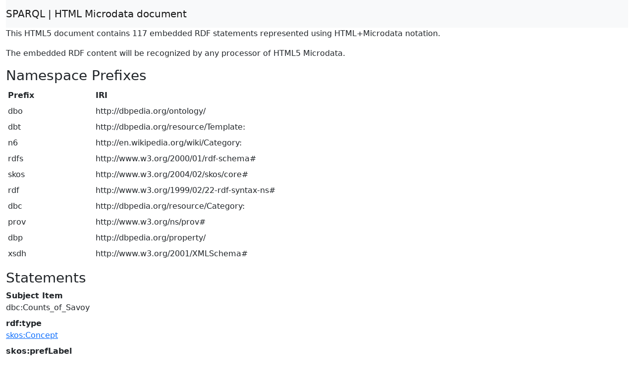

--- FILE ---
content_type: text/html; charset=UTF-8
request_url: https://dbpedia.org/sparql?query=define%20sql%3Adescribe-mode%20%22CBD%22%20%20DESCRIBE%20%3Chttp%3A%2F%2Fdbpedia.org%2Fresource%2FCategory%3ACounts_of_Savoy%3E
body_size: 3174
content:
<!DOCTYPE html>
<html>
<head>
<meta charset="utf-8" />
<meta name="viewport" content="width=device-width, initial-scale=1, shrink-to-fit=no" />
<title>HTML Microdata document</title>
<link rel="stylesheet" href="https://cdnjs.cloudflare.com/ajax/libs/bootstrap/5.2.3/css/bootstrap.min.css" integrity="sha512-SbiR/eusphKoMVVXysTKG/7VseWii+Y3FdHrt0EpKgpToZeemhqHeZeLWLhJutz/2ut2Vw1uQEj2MbRF+TVBUA==" crossorigin="anonymous" />
<link rel="stylesheet" href="https://cdnjs.cloudflare.com/ajax/libs/bootstrap-icons/1.10.3/font/bootstrap-icons.min.css" integrity="sha512-YFENbnqHbCRmJt5d+9lHimyEMt8LKSNTMLSaHjvsclnZGICeY/0KYEeiHwD1Ux4Tcao0h60tdcMv+0GljvWyHg==" crossorigin="anonymous" />
</head>
<body>
<div class="container-fluid">
<nav class="navbar navbar-expand-md sticky-top navbar-light bg-light"><a class="navbar-brand" href="#" onclick="javascript:history.go(-1); return false;">SPARQL | HTML Microdata document</a></nav>
<p>This HTML5 document contains 117 embedded RDF statements represented using HTML+Microdata notation.</p><p>The embedded RDF content will be recognized by any processor of HTML5 Microdata.</p><h3>Namespace Prefixes</h3>

<table class="table table-sm table-borderless"><tr><th>Prefix</th><th>IRI</th></tr>
<tr><td>dbo</td><td>http://dbpedia.org/ontology/</td></tr>
<tr><td>dbt</td><td>http://dbpedia.org/resource/Template:</td></tr>
<tr><td>n6</td><td>http://en.wikipedia.org/wiki/Category:</td></tr>
<tr><td>rdfs</td><td>http://www.w3.org/2000/01/rdf-schema#</td></tr>
<tr><td>skos</td><td>http://www.w3.org/2004/02/skos/core#</td></tr>
<tr><td>rdf</td><td>http://www.w3.org/1999/02/22-rdf-syntax-ns#</td></tr>
<tr><td>dbc</td><td>http://dbpedia.org/resource/Category:</td></tr>
<tr><td>prov</td><td>http://www.w3.org/ns/prov#</td></tr>
<tr><td>dbp</td><td>http://dbpedia.org/property/</td></tr>
<tr><td>xsdh</td><td>http://www.w3.org/2001/XMLSchema#</td></tr></table><h3>Statements</h3>

<dl itemscope itemid="http://dbpedia.org/resource/Category:Counts_of_Savoy">
<dt>Subject Item</dt><dd>dbc:Counts_of_Savoy</dd>
<dt>rdf:type</dt><dd>
<a itemprop="http://www.w3.org/1999/02/22-rdf-syntax-ns#type" href="http://www.w3.org/2004/02/skos/core#Concept">skos:Concept</a>
</dd>
<dt>skos:prefLabel</dt><dd>
<span itemprop="http://www.w3.org/2004/02/skos/core#prefLabel" xml:lang="en">Counts of Savoy</span>
</dd>
<dt>rdfs:label</dt><dd>
<span itemprop="http://www.w3.org/2000/01/rdf-schema#label" xml:lang="en">Counts of Savoy</span>
</dd>
<dt>dbo:description</dt><dd>
<span itemprop="http://dbpedia.org/ontology/description" xml:lang="sv">Wikimedia-kategori</span>

<span itemprop="http://dbpedia.org/ontology/description" xml:lang="pt">categoria de um projeto da Wikimedia</span>

<span itemprop="http://dbpedia.org/ontology/description" xml:lang="gn">Vikimédia ñemohenda</span>

<span itemprop="http://dbpedia.org/ontology/description" xml:lang="br">pajenn rummata eus Wikimedia</span>

<span itemprop="http://dbpedia.org/ontology/description" xml:lang="ace">kawan Wikimèdia</span>

<span itemprop="http://dbpedia.org/ontology/description" xml:lang="sl">kategorija Wikimedie</span>

<span itemprop="http://dbpedia.org/ontology/description" xml:lang="ur">ویکیمیڈیا زمرہ</span>

<span itemprop="http://dbpedia.org/ontology/description" xml:lang="ky">Wikimedia категориясы</span>

<span itemprop="http://dbpedia.org/ontology/description" xml:lang="yo">ẹ̀ka Wikimedia</span>

<span itemprop="http://dbpedia.org/ontology/description" xml:lang="th">หน้าหมวดหมู่วิกิมีเดีย</span>

<span itemprop="http://dbpedia.org/ontology/description" xml:lang="vi">thể loại Wikimedia</span>

<span itemprop="http://dbpedia.org/ontology/description" xml:lang="nl">Wikimedia-categorie</span>

<span itemprop="http://dbpedia.org/ontology/description" xml:lang="si">විකිමීඩියා ප්‍රභේද පිටුව</span>

<span itemprop="http://dbpedia.org/ontology/description" xml:lang="tt">Викимедиа проектындагы төркем</span>

<span itemprop="http://dbpedia.org/ontology/description" xml:lang="in">kategori Wikimedia</span>

<span itemprop="http://dbpedia.org/ontology/description" xml:lang="min">kategori Wikimedia</span>

<span itemprop="http://dbpedia.org/ontology/description" xml:lang="eu">Wikimediako kategoria</span>

<span itemprop="http://dbpedia.org/ontology/description" xml:lang="ka">ვიკიპედია:კატეგორიზაცია</span>

<span itemprop="http://dbpedia.org/ontology/description" xml:lang="be">катэгорыя ў праекце Вікімедыя</span>

<span itemprop="http://dbpedia.org/ontology/description" xml:lang="et">Wikimedia kategooria</span>

<span itemprop="http://dbpedia.org/ontology/description" xml:lang="nds">Kategorie op Wikimedia</span>

<span itemprop="http://dbpedia.org/ontology/description" xml:lang="fr">page de catégorie d&#39;un projet Wikimédia</span>

<span itemprop="http://dbpedia.org/ontology/description" xml:lang="bar">Wikimedia-Kategorie</span>

<span itemprop="http://dbpedia.org/ontology/description" xml:lang="mn">категорияд Ангилал</span>

<span itemprop="http://dbpedia.org/ontology/description" xml:lang="an">categoría de Wikimedia</span>

<span itemprop="http://dbpedia.org/ontology/description" xml:lang="ru">категория в проекте Викимедиа</span>

<span itemprop="http://dbpedia.org/ontology/description" xml:lang="ja">ウィキメディアのカテゴリ</span>

<span itemprop="http://dbpedia.org/ontology/description" xml:lang="hr">kategorija na Wikimediji</span>

<span itemprop="http://dbpedia.org/ontology/description" xml:lang="ga">Viciméid catagóir</span>

<span itemprop="http://dbpedia.org/ontology/description" xml:lang="bpy">উইকিমিডিয়া থাক</span>

<span itemprop="http://dbpedia.org/ontology/description" xml:lang="cs">kategorie na projektech Wikimedia</span>

<span itemprop="http://dbpedia.org/ontology/description" xml:lang="yue">維基媒體分類</span>

<span itemprop="http://dbpedia.org/ontology/description" xml:lang="lv">Wikimedia projekta kategorija</span>

<span itemprop="http://dbpedia.org/ontology/description" xml:lang="fy">Wikimedia-kategory</span>

<span itemprop="http://dbpedia.org/ontology/description" xml:lang="ro">categorie în cadrul unui proiect Wikimedia</span>

<span itemprop="http://dbpedia.org/ontology/description" xml:lang="ko">위키미디어 분류</span>

<span itemprop="http://dbpedia.org/ontology/description" xml:lang="uk">категорія проєкту Вікімедіа</span>

<span itemprop="http://dbpedia.org/ontology/description" xml:lang="tr">Vikimedya kategorisi</span>

<span itemprop="http://dbpedia.org/ontology/description" xml:lang="la">categoria Vicimediorum</span>

<span itemprop="http://dbpedia.org/ontology/description" xml:lang="bs">kategorija na Wikimediji</span>

<span itemprop="http://dbpedia.org/ontology/description" xml:lang="hy">Վիքիմեդիայի նախագծի կատեգորիա</span>

<span itemprop="http://dbpedia.org/ontology/description" xml:lang="pam">Kategoriya ning Wikimedia</span>

<span itemprop="http://dbpedia.org/ontology/description" xml:lang="fi">Wikimedia-luokka</span>

<span itemprop="http://dbpedia.org/ontology/description" xml:lang="su">kategori Wikimédia</span>

<span itemprop="http://dbpedia.org/ontology/description" xml:lang="mr">विकिपीडिया वर्ग</span>

<span itemprop="http://dbpedia.org/ontology/description" xml:lang="bg">Уикимедия категория</span>

<span itemprop="http://dbpedia.org/ontology/description" xml:lang="ckb">پۆلی ویکیمیدیا</span>

<span itemprop="http://dbpedia.org/ontology/description" xml:lang="stq">Wikimedia-Kategorie</span>

<span itemprop="http://dbpedia.org/ontology/description" xml:lang="mk">Викимедиина категорија</span>

<span itemprop="http://dbpedia.org/ontology/description" xml:lang="sco">Wikimedia category</span>

<span itemprop="http://dbpedia.org/ontology/description" xml:lang="gl">categoría de Wikimedia</span>

<span itemprop="http://dbpedia.org/ontology/description" xml:lang="gu">વિકિપીડિયા શ્રેણી</span>

<span itemprop="http://dbpedia.org/ontology/description" xml:lang="sk">kategória projektov Wikimedia</span>

<span itemprop="http://dbpedia.org/ontology/description" xml:lang="iw">קטגוריה בוויקיפדיה</span>

<span itemprop="http://dbpedia.org/ontology/description" xml:lang="rmy">Vikipidiya:Shopni</span>

<span itemprop="http://dbpedia.org/ontology/description" xml:lang="cy">tudalen categori Wikimedia</span>

<span itemprop="http://dbpedia.org/ontology/description" xml:lang="dty">विकिमिडिया श्रेणी</span>

<span itemprop="http://dbpedia.org/ontology/description" xml:lang="arz">تصنيف بتاع ويكيميديا</span>

<span itemprop="http://dbpedia.org/ontology/description" xml:lang="gv">Wikimedia:Ronnaghys</span>

<span itemprop="http://dbpedia.org/ontology/description" xml:lang="bug">kategori Wikimedia</span>

<span itemprop="http://dbpedia.org/ontology/description" xml:lang="eo">kategorio en Vikimedio</span>

<span itemprop="http://dbpedia.org/ontology/description" xml:lang="en">Wikimedia category</span>

<span itemprop="http://dbpedia.org/ontology/description" xml:lang="ba">Викимедиа категорияһы</span>

<span itemprop="http://dbpedia.org/ontology/description" xml:lang="ml">വിക്കിമീഡിയ വർഗ്ഗം</span>

<span itemprop="http://dbpedia.org/ontology/description" xml:lang="sd">زمرو:وڪيپيڊيا زمرا بندي</span>

<span itemprop="http://dbpedia.org/ontology/description" xml:lang="de">Wikimedia-Kategorie</span>

<span itemprop="http://dbpedia.org/ontology/description" xml:lang="hu">Wikimédia-kategória</span>

<span itemprop="http://dbpedia.org/ontology/description" xml:lang="ca">categoria de Wikimedia</span>

<span itemprop="http://dbpedia.org/ontology/description" xml:lang="sr">категорија на Викимедији</span>

<span itemprop="http://dbpedia.org/ontology/description" xml:lang="nn">Wikimedia-kategori</span>

<span itemprop="http://dbpedia.org/ontology/description" xml:lang="es">categoría de Wikimedia</span>

<span itemprop="http://dbpedia.org/ontology/description" xml:lang="ta">விக்கிமீடியப் பகுப்பு</span>

<span itemprop="http://dbpedia.org/ontology/description" xml:lang="el">κατηγορία εγχειρημάτων Wikimedia</span>

<span itemprop="http://dbpedia.org/ontology/description" xml:lang="scn">catigurìa di nu pruggettu Wikimedia</span>

<span itemprop="http://dbpedia.org/ontology/description" xml:lang="pl">kategoria Wikipedii</span>

<span itemprop="http://dbpedia.org/ontology/description" xml:lang="hsb">kategorija w projektach Wikimedije</span>

<span itemprop="http://dbpedia.org/ontology/description" xml:lang="tg">гурӯҳи Викимедиа</span>

<span itemprop="http://dbpedia.org/ontology/description" xml:lang="bn">উইকিমিডিয়া বিষয়শ্রেণী</span>

<span itemprop="http://dbpedia.org/ontology/description" xml:lang="li">Wikimedia-categorie</span>

<span itemprop="http://dbpedia.org/ontology/description" xml:lang="ar">تصنيف ويكيميديا</span>

<span itemprop="http://dbpedia.org/ontology/description" xml:lang="ia">categoria Wikimedia</span>

<span itemprop="http://dbpedia.org/ontology/description" xml:lang="da">Wikimedia-kategori</span>

<span itemprop="http://dbpedia.org/ontology/description" xml:lang="ms">kategori Wikimedia</span>

<span itemprop="http://dbpedia.org/ontology/description" xml:lang="hi">विकिमीडिया श्रेणी</span>

<span itemprop="http://dbpedia.org/ontology/description" xml:lang="kw">Wikimedia:Klassys</span>

<span itemprop="http://dbpedia.org/ontology/description" xml:lang="sq">kategori e Wikimedias</span>

<span itemprop="http://dbpedia.org/ontology/description" xml:lang="ne">विकिमिडिया श्रेणी</span>

<span itemprop="http://dbpedia.org/ontology/description" xml:lang="fo">Wikimedia-bólkur</span>

<span itemprop="http://dbpedia.org/ontology/description" xml:lang="tl">kategorya ng Wikimedia</span>

<span itemprop="http://dbpedia.org/ontology/description" xml:lang="ast">categoría de Wikimedia</span>

<span itemprop="http://dbpedia.org/ontology/description" xml:lang="jv">kategori Wikimedia</span>

<span itemprop="http://dbpedia.org/ontology/description" xml:lang="zh">维基媒体项目分类</span>

<span itemprop="http://dbpedia.org/ontology/description" xml:lang="bjn">tumbung Wikimedia</span>

<span itemprop="http://dbpedia.org/ontology/description" xml:lang="gsw">Wikimedia-Kategorie</span>

<span itemprop="http://dbpedia.org/ontology/description" xml:lang="my">Wikimedia:ကဏ္ဍခွဲခြင်း</span>

<span itemprop="http://dbpedia.org/ontology/description" xml:lang="hbs">Wikimedia:Kategorija</span>

<span itemprop="http://dbpedia.org/ontology/description" xml:lang="ku">Wîkîmediya:Kategorî</span>

<span itemprop="http://dbpedia.org/ontology/description" xml:lang="it">categoria di un progetto Wikimedia</span>

<span itemprop="http://dbpedia.org/ontology/description" xml:lang="af">Wikimedia-kategorie</span>

<span itemprop="http://dbpedia.org/ontology/description" xml:lang="fa">ردهٔ ویکی‌مدیا</span>

<span itemprop="http://dbpedia.org/ontology/description" xml:lang="ps">د ويکيمېډيا وېشنيزه</span>

<span itemprop="http://dbpedia.org/ontology/description" xml:lang="sw">jamii ya Wikimedia</span>

<span itemprop="http://dbpedia.org/ontology/description" xml:lang="zea">Wikimedia-categorie</span>

<span itemprop="http://dbpedia.org/ontology/description" xml:lang="lb">Wikimedia-Kategorie</span>

<span itemprop="http://dbpedia.org/ontology/description" xml:lang="ilo">kategoria ti Wikimedia</span>

<span itemprop="http://dbpedia.org/ontology/description" xml:lang="se">Wikimedia-kategoriija</span>

<span itemprop="http://dbpedia.org/ontology/description" xml:lang="nap">categurìa &#39;e nu pruggette Wikimedia</span>
</dd>
<dt>skos:broader</dt><dd>
<a itemprop="http://www.w3.org/2004/02/skos/core#broader" href="http://dbpedia.org/resource/Category:Counts_in_Italy">dbc:Counts_in_Italy</a>

<a itemprop="http://www.w3.org/2004/02/skos/core#broader" href="http://dbpedia.org/resource/Category:House_of_Savoy">dbc:House_of_Savoy</a>

<a itemprop="http://www.w3.org/2004/02/skos/core#broader" href="http://dbpedia.org/resource/Category:Swiss_counts">dbc:Swiss_counts</a>

<a itemprop="http://www.w3.org/2004/02/skos/core#broader" href="http://dbpedia.org/resource/Category:County_of_Savoy">dbc:County_of_Savoy</a>

<a itemprop="http://www.w3.org/2004/02/skos/core#broader" href="http://dbpedia.org/resource/Category:Swiss_nobles_by_title">dbc:Swiss_nobles_by_title</a>
</dd>
<dt>dbp:wikiPageUsesTemplate</dt><dd>
<a itemprop="http://dbpedia.org/property/wikiPageUsesTemplate" href="http://dbpedia.org/resource/Template:Commons_category">dbt:Commons_category</a>
</dd>
<dt>prov:wasDerivedFrom</dt><dd>
<a itemprop="http://www.w3.org/ns/prov#wasDerivedFrom" href="http://en.wikipedia.org/wiki/Category:Counts_of_Savoy?oldid=1171675799&ns=14">n6:Counts_of_Savoy?oldid=1171675799&amp;ns=14</a>
</dd></dl></div>
</body>
</html>
